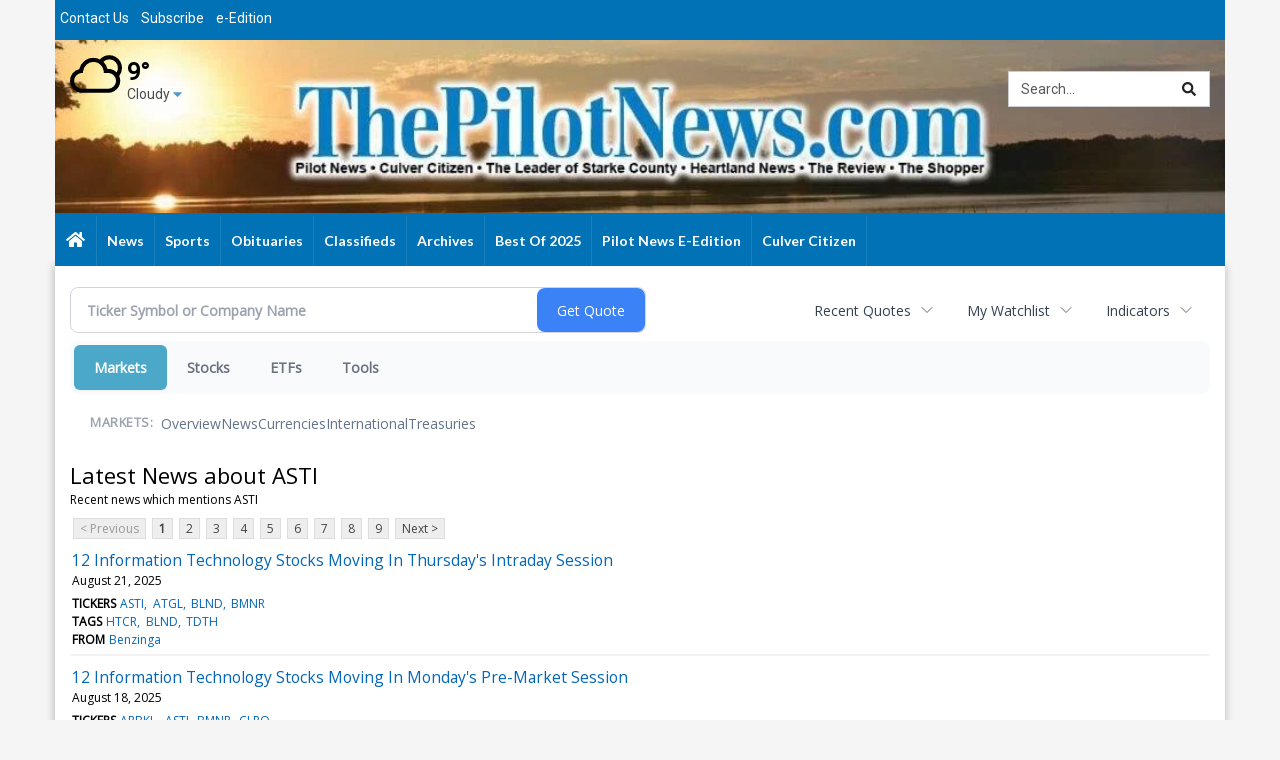

--- FILE ---
content_type: text/html; charset=utf-8
request_url: https://www.google.com/recaptcha/enterprise/anchor?ar=1&k=6LdF3BEhAAAAAEQUmLciJe0QwaHESwQFc2vwCWqh&co=aHR0cHM6Ly9idXNpbmVzcy50aGVwaWxvdG5ld3MuY29tOjQ0Mw..&hl=en&v=N67nZn4AqZkNcbeMu4prBgzg&size=invisible&anchor-ms=20000&execute-ms=30000&cb=rnq3naxrvbru
body_size: 48765
content:
<!DOCTYPE HTML><html dir="ltr" lang="en"><head><meta http-equiv="Content-Type" content="text/html; charset=UTF-8">
<meta http-equiv="X-UA-Compatible" content="IE=edge">
<title>reCAPTCHA</title>
<style type="text/css">
/* cyrillic-ext */
@font-face {
  font-family: 'Roboto';
  font-style: normal;
  font-weight: 400;
  font-stretch: 100%;
  src: url(//fonts.gstatic.com/s/roboto/v48/KFO7CnqEu92Fr1ME7kSn66aGLdTylUAMa3GUBHMdazTgWw.woff2) format('woff2');
  unicode-range: U+0460-052F, U+1C80-1C8A, U+20B4, U+2DE0-2DFF, U+A640-A69F, U+FE2E-FE2F;
}
/* cyrillic */
@font-face {
  font-family: 'Roboto';
  font-style: normal;
  font-weight: 400;
  font-stretch: 100%;
  src: url(//fonts.gstatic.com/s/roboto/v48/KFO7CnqEu92Fr1ME7kSn66aGLdTylUAMa3iUBHMdazTgWw.woff2) format('woff2');
  unicode-range: U+0301, U+0400-045F, U+0490-0491, U+04B0-04B1, U+2116;
}
/* greek-ext */
@font-face {
  font-family: 'Roboto';
  font-style: normal;
  font-weight: 400;
  font-stretch: 100%;
  src: url(//fonts.gstatic.com/s/roboto/v48/KFO7CnqEu92Fr1ME7kSn66aGLdTylUAMa3CUBHMdazTgWw.woff2) format('woff2');
  unicode-range: U+1F00-1FFF;
}
/* greek */
@font-face {
  font-family: 'Roboto';
  font-style: normal;
  font-weight: 400;
  font-stretch: 100%;
  src: url(//fonts.gstatic.com/s/roboto/v48/KFO7CnqEu92Fr1ME7kSn66aGLdTylUAMa3-UBHMdazTgWw.woff2) format('woff2');
  unicode-range: U+0370-0377, U+037A-037F, U+0384-038A, U+038C, U+038E-03A1, U+03A3-03FF;
}
/* math */
@font-face {
  font-family: 'Roboto';
  font-style: normal;
  font-weight: 400;
  font-stretch: 100%;
  src: url(//fonts.gstatic.com/s/roboto/v48/KFO7CnqEu92Fr1ME7kSn66aGLdTylUAMawCUBHMdazTgWw.woff2) format('woff2');
  unicode-range: U+0302-0303, U+0305, U+0307-0308, U+0310, U+0312, U+0315, U+031A, U+0326-0327, U+032C, U+032F-0330, U+0332-0333, U+0338, U+033A, U+0346, U+034D, U+0391-03A1, U+03A3-03A9, U+03B1-03C9, U+03D1, U+03D5-03D6, U+03F0-03F1, U+03F4-03F5, U+2016-2017, U+2034-2038, U+203C, U+2040, U+2043, U+2047, U+2050, U+2057, U+205F, U+2070-2071, U+2074-208E, U+2090-209C, U+20D0-20DC, U+20E1, U+20E5-20EF, U+2100-2112, U+2114-2115, U+2117-2121, U+2123-214F, U+2190, U+2192, U+2194-21AE, U+21B0-21E5, U+21F1-21F2, U+21F4-2211, U+2213-2214, U+2216-22FF, U+2308-230B, U+2310, U+2319, U+231C-2321, U+2336-237A, U+237C, U+2395, U+239B-23B7, U+23D0, U+23DC-23E1, U+2474-2475, U+25AF, U+25B3, U+25B7, U+25BD, U+25C1, U+25CA, U+25CC, U+25FB, U+266D-266F, U+27C0-27FF, U+2900-2AFF, U+2B0E-2B11, U+2B30-2B4C, U+2BFE, U+3030, U+FF5B, U+FF5D, U+1D400-1D7FF, U+1EE00-1EEFF;
}
/* symbols */
@font-face {
  font-family: 'Roboto';
  font-style: normal;
  font-weight: 400;
  font-stretch: 100%;
  src: url(//fonts.gstatic.com/s/roboto/v48/KFO7CnqEu92Fr1ME7kSn66aGLdTylUAMaxKUBHMdazTgWw.woff2) format('woff2');
  unicode-range: U+0001-000C, U+000E-001F, U+007F-009F, U+20DD-20E0, U+20E2-20E4, U+2150-218F, U+2190, U+2192, U+2194-2199, U+21AF, U+21E6-21F0, U+21F3, U+2218-2219, U+2299, U+22C4-22C6, U+2300-243F, U+2440-244A, U+2460-24FF, U+25A0-27BF, U+2800-28FF, U+2921-2922, U+2981, U+29BF, U+29EB, U+2B00-2BFF, U+4DC0-4DFF, U+FFF9-FFFB, U+10140-1018E, U+10190-1019C, U+101A0, U+101D0-101FD, U+102E0-102FB, U+10E60-10E7E, U+1D2C0-1D2D3, U+1D2E0-1D37F, U+1F000-1F0FF, U+1F100-1F1AD, U+1F1E6-1F1FF, U+1F30D-1F30F, U+1F315, U+1F31C, U+1F31E, U+1F320-1F32C, U+1F336, U+1F378, U+1F37D, U+1F382, U+1F393-1F39F, U+1F3A7-1F3A8, U+1F3AC-1F3AF, U+1F3C2, U+1F3C4-1F3C6, U+1F3CA-1F3CE, U+1F3D4-1F3E0, U+1F3ED, U+1F3F1-1F3F3, U+1F3F5-1F3F7, U+1F408, U+1F415, U+1F41F, U+1F426, U+1F43F, U+1F441-1F442, U+1F444, U+1F446-1F449, U+1F44C-1F44E, U+1F453, U+1F46A, U+1F47D, U+1F4A3, U+1F4B0, U+1F4B3, U+1F4B9, U+1F4BB, U+1F4BF, U+1F4C8-1F4CB, U+1F4D6, U+1F4DA, U+1F4DF, U+1F4E3-1F4E6, U+1F4EA-1F4ED, U+1F4F7, U+1F4F9-1F4FB, U+1F4FD-1F4FE, U+1F503, U+1F507-1F50B, U+1F50D, U+1F512-1F513, U+1F53E-1F54A, U+1F54F-1F5FA, U+1F610, U+1F650-1F67F, U+1F687, U+1F68D, U+1F691, U+1F694, U+1F698, U+1F6AD, U+1F6B2, U+1F6B9-1F6BA, U+1F6BC, U+1F6C6-1F6CF, U+1F6D3-1F6D7, U+1F6E0-1F6EA, U+1F6F0-1F6F3, U+1F6F7-1F6FC, U+1F700-1F7FF, U+1F800-1F80B, U+1F810-1F847, U+1F850-1F859, U+1F860-1F887, U+1F890-1F8AD, U+1F8B0-1F8BB, U+1F8C0-1F8C1, U+1F900-1F90B, U+1F93B, U+1F946, U+1F984, U+1F996, U+1F9E9, U+1FA00-1FA6F, U+1FA70-1FA7C, U+1FA80-1FA89, U+1FA8F-1FAC6, U+1FACE-1FADC, U+1FADF-1FAE9, U+1FAF0-1FAF8, U+1FB00-1FBFF;
}
/* vietnamese */
@font-face {
  font-family: 'Roboto';
  font-style: normal;
  font-weight: 400;
  font-stretch: 100%;
  src: url(//fonts.gstatic.com/s/roboto/v48/KFO7CnqEu92Fr1ME7kSn66aGLdTylUAMa3OUBHMdazTgWw.woff2) format('woff2');
  unicode-range: U+0102-0103, U+0110-0111, U+0128-0129, U+0168-0169, U+01A0-01A1, U+01AF-01B0, U+0300-0301, U+0303-0304, U+0308-0309, U+0323, U+0329, U+1EA0-1EF9, U+20AB;
}
/* latin-ext */
@font-face {
  font-family: 'Roboto';
  font-style: normal;
  font-weight: 400;
  font-stretch: 100%;
  src: url(//fonts.gstatic.com/s/roboto/v48/KFO7CnqEu92Fr1ME7kSn66aGLdTylUAMa3KUBHMdazTgWw.woff2) format('woff2');
  unicode-range: U+0100-02BA, U+02BD-02C5, U+02C7-02CC, U+02CE-02D7, U+02DD-02FF, U+0304, U+0308, U+0329, U+1D00-1DBF, U+1E00-1E9F, U+1EF2-1EFF, U+2020, U+20A0-20AB, U+20AD-20C0, U+2113, U+2C60-2C7F, U+A720-A7FF;
}
/* latin */
@font-face {
  font-family: 'Roboto';
  font-style: normal;
  font-weight: 400;
  font-stretch: 100%;
  src: url(//fonts.gstatic.com/s/roboto/v48/KFO7CnqEu92Fr1ME7kSn66aGLdTylUAMa3yUBHMdazQ.woff2) format('woff2');
  unicode-range: U+0000-00FF, U+0131, U+0152-0153, U+02BB-02BC, U+02C6, U+02DA, U+02DC, U+0304, U+0308, U+0329, U+2000-206F, U+20AC, U+2122, U+2191, U+2193, U+2212, U+2215, U+FEFF, U+FFFD;
}
/* cyrillic-ext */
@font-face {
  font-family: 'Roboto';
  font-style: normal;
  font-weight: 500;
  font-stretch: 100%;
  src: url(//fonts.gstatic.com/s/roboto/v48/KFO7CnqEu92Fr1ME7kSn66aGLdTylUAMa3GUBHMdazTgWw.woff2) format('woff2');
  unicode-range: U+0460-052F, U+1C80-1C8A, U+20B4, U+2DE0-2DFF, U+A640-A69F, U+FE2E-FE2F;
}
/* cyrillic */
@font-face {
  font-family: 'Roboto';
  font-style: normal;
  font-weight: 500;
  font-stretch: 100%;
  src: url(//fonts.gstatic.com/s/roboto/v48/KFO7CnqEu92Fr1ME7kSn66aGLdTylUAMa3iUBHMdazTgWw.woff2) format('woff2');
  unicode-range: U+0301, U+0400-045F, U+0490-0491, U+04B0-04B1, U+2116;
}
/* greek-ext */
@font-face {
  font-family: 'Roboto';
  font-style: normal;
  font-weight: 500;
  font-stretch: 100%;
  src: url(//fonts.gstatic.com/s/roboto/v48/KFO7CnqEu92Fr1ME7kSn66aGLdTylUAMa3CUBHMdazTgWw.woff2) format('woff2');
  unicode-range: U+1F00-1FFF;
}
/* greek */
@font-face {
  font-family: 'Roboto';
  font-style: normal;
  font-weight: 500;
  font-stretch: 100%;
  src: url(//fonts.gstatic.com/s/roboto/v48/KFO7CnqEu92Fr1ME7kSn66aGLdTylUAMa3-UBHMdazTgWw.woff2) format('woff2');
  unicode-range: U+0370-0377, U+037A-037F, U+0384-038A, U+038C, U+038E-03A1, U+03A3-03FF;
}
/* math */
@font-face {
  font-family: 'Roboto';
  font-style: normal;
  font-weight: 500;
  font-stretch: 100%;
  src: url(//fonts.gstatic.com/s/roboto/v48/KFO7CnqEu92Fr1ME7kSn66aGLdTylUAMawCUBHMdazTgWw.woff2) format('woff2');
  unicode-range: U+0302-0303, U+0305, U+0307-0308, U+0310, U+0312, U+0315, U+031A, U+0326-0327, U+032C, U+032F-0330, U+0332-0333, U+0338, U+033A, U+0346, U+034D, U+0391-03A1, U+03A3-03A9, U+03B1-03C9, U+03D1, U+03D5-03D6, U+03F0-03F1, U+03F4-03F5, U+2016-2017, U+2034-2038, U+203C, U+2040, U+2043, U+2047, U+2050, U+2057, U+205F, U+2070-2071, U+2074-208E, U+2090-209C, U+20D0-20DC, U+20E1, U+20E5-20EF, U+2100-2112, U+2114-2115, U+2117-2121, U+2123-214F, U+2190, U+2192, U+2194-21AE, U+21B0-21E5, U+21F1-21F2, U+21F4-2211, U+2213-2214, U+2216-22FF, U+2308-230B, U+2310, U+2319, U+231C-2321, U+2336-237A, U+237C, U+2395, U+239B-23B7, U+23D0, U+23DC-23E1, U+2474-2475, U+25AF, U+25B3, U+25B7, U+25BD, U+25C1, U+25CA, U+25CC, U+25FB, U+266D-266F, U+27C0-27FF, U+2900-2AFF, U+2B0E-2B11, U+2B30-2B4C, U+2BFE, U+3030, U+FF5B, U+FF5D, U+1D400-1D7FF, U+1EE00-1EEFF;
}
/* symbols */
@font-face {
  font-family: 'Roboto';
  font-style: normal;
  font-weight: 500;
  font-stretch: 100%;
  src: url(//fonts.gstatic.com/s/roboto/v48/KFO7CnqEu92Fr1ME7kSn66aGLdTylUAMaxKUBHMdazTgWw.woff2) format('woff2');
  unicode-range: U+0001-000C, U+000E-001F, U+007F-009F, U+20DD-20E0, U+20E2-20E4, U+2150-218F, U+2190, U+2192, U+2194-2199, U+21AF, U+21E6-21F0, U+21F3, U+2218-2219, U+2299, U+22C4-22C6, U+2300-243F, U+2440-244A, U+2460-24FF, U+25A0-27BF, U+2800-28FF, U+2921-2922, U+2981, U+29BF, U+29EB, U+2B00-2BFF, U+4DC0-4DFF, U+FFF9-FFFB, U+10140-1018E, U+10190-1019C, U+101A0, U+101D0-101FD, U+102E0-102FB, U+10E60-10E7E, U+1D2C0-1D2D3, U+1D2E0-1D37F, U+1F000-1F0FF, U+1F100-1F1AD, U+1F1E6-1F1FF, U+1F30D-1F30F, U+1F315, U+1F31C, U+1F31E, U+1F320-1F32C, U+1F336, U+1F378, U+1F37D, U+1F382, U+1F393-1F39F, U+1F3A7-1F3A8, U+1F3AC-1F3AF, U+1F3C2, U+1F3C4-1F3C6, U+1F3CA-1F3CE, U+1F3D4-1F3E0, U+1F3ED, U+1F3F1-1F3F3, U+1F3F5-1F3F7, U+1F408, U+1F415, U+1F41F, U+1F426, U+1F43F, U+1F441-1F442, U+1F444, U+1F446-1F449, U+1F44C-1F44E, U+1F453, U+1F46A, U+1F47D, U+1F4A3, U+1F4B0, U+1F4B3, U+1F4B9, U+1F4BB, U+1F4BF, U+1F4C8-1F4CB, U+1F4D6, U+1F4DA, U+1F4DF, U+1F4E3-1F4E6, U+1F4EA-1F4ED, U+1F4F7, U+1F4F9-1F4FB, U+1F4FD-1F4FE, U+1F503, U+1F507-1F50B, U+1F50D, U+1F512-1F513, U+1F53E-1F54A, U+1F54F-1F5FA, U+1F610, U+1F650-1F67F, U+1F687, U+1F68D, U+1F691, U+1F694, U+1F698, U+1F6AD, U+1F6B2, U+1F6B9-1F6BA, U+1F6BC, U+1F6C6-1F6CF, U+1F6D3-1F6D7, U+1F6E0-1F6EA, U+1F6F0-1F6F3, U+1F6F7-1F6FC, U+1F700-1F7FF, U+1F800-1F80B, U+1F810-1F847, U+1F850-1F859, U+1F860-1F887, U+1F890-1F8AD, U+1F8B0-1F8BB, U+1F8C0-1F8C1, U+1F900-1F90B, U+1F93B, U+1F946, U+1F984, U+1F996, U+1F9E9, U+1FA00-1FA6F, U+1FA70-1FA7C, U+1FA80-1FA89, U+1FA8F-1FAC6, U+1FACE-1FADC, U+1FADF-1FAE9, U+1FAF0-1FAF8, U+1FB00-1FBFF;
}
/* vietnamese */
@font-face {
  font-family: 'Roboto';
  font-style: normal;
  font-weight: 500;
  font-stretch: 100%;
  src: url(//fonts.gstatic.com/s/roboto/v48/KFO7CnqEu92Fr1ME7kSn66aGLdTylUAMa3OUBHMdazTgWw.woff2) format('woff2');
  unicode-range: U+0102-0103, U+0110-0111, U+0128-0129, U+0168-0169, U+01A0-01A1, U+01AF-01B0, U+0300-0301, U+0303-0304, U+0308-0309, U+0323, U+0329, U+1EA0-1EF9, U+20AB;
}
/* latin-ext */
@font-face {
  font-family: 'Roboto';
  font-style: normal;
  font-weight: 500;
  font-stretch: 100%;
  src: url(//fonts.gstatic.com/s/roboto/v48/KFO7CnqEu92Fr1ME7kSn66aGLdTylUAMa3KUBHMdazTgWw.woff2) format('woff2');
  unicode-range: U+0100-02BA, U+02BD-02C5, U+02C7-02CC, U+02CE-02D7, U+02DD-02FF, U+0304, U+0308, U+0329, U+1D00-1DBF, U+1E00-1E9F, U+1EF2-1EFF, U+2020, U+20A0-20AB, U+20AD-20C0, U+2113, U+2C60-2C7F, U+A720-A7FF;
}
/* latin */
@font-face {
  font-family: 'Roboto';
  font-style: normal;
  font-weight: 500;
  font-stretch: 100%;
  src: url(//fonts.gstatic.com/s/roboto/v48/KFO7CnqEu92Fr1ME7kSn66aGLdTylUAMa3yUBHMdazQ.woff2) format('woff2');
  unicode-range: U+0000-00FF, U+0131, U+0152-0153, U+02BB-02BC, U+02C6, U+02DA, U+02DC, U+0304, U+0308, U+0329, U+2000-206F, U+20AC, U+2122, U+2191, U+2193, U+2212, U+2215, U+FEFF, U+FFFD;
}
/* cyrillic-ext */
@font-face {
  font-family: 'Roboto';
  font-style: normal;
  font-weight: 900;
  font-stretch: 100%;
  src: url(//fonts.gstatic.com/s/roboto/v48/KFO7CnqEu92Fr1ME7kSn66aGLdTylUAMa3GUBHMdazTgWw.woff2) format('woff2');
  unicode-range: U+0460-052F, U+1C80-1C8A, U+20B4, U+2DE0-2DFF, U+A640-A69F, U+FE2E-FE2F;
}
/* cyrillic */
@font-face {
  font-family: 'Roboto';
  font-style: normal;
  font-weight: 900;
  font-stretch: 100%;
  src: url(//fonts.gstatic.com/s/roboto/v48/KFO7CnqEu92Fr1ME7kSn66aGLdTylUAMa3iUBHMdazTgWw.woff2) format('woff2');
  unicode-range: U+0301, U+0400-045F, U+0490-0491, U+04B0-04B1, U+2116;
}
/* greek-ext */
@font-face {
  font-family: 'Roboto';
  font-style: normal;
  font-weight: 900;
  font-stretch: 100%;
  src: url(//fonts.gstatic.com/s/roboto/v48/KFO7CnqEu92Fr1ME7kSn66aGLdTylUAMa3CUBHMdazTgWw.woff2) format('woff2');
  unicode-range: U+1F00-1FFF;
}
/* greek */
@font-face {
  font-family: 'Roboto';
  font-style: normal;
  font-weight: 900;
  font-stretch: 100%;
  src: url(//fonts.gstatic.com/s/roboto/v48/KFO7CnqEu92Fr1ME7kSn66aGLdTylUAMa3-UBHMdazTgWw.woff2) format('woff2');
  unicode-range: U+0370-0377, U+037A-037F, U+0384-038A, U+038C, U+038E-03A1, U+03A3-03FF;
}
/* math */
@font-face {
  font-family: 'Roboto';
  font-style: normal;
  font-weight: 900;
  font-stretch: 100%;
  src: url(//fonts.gstatic.com/s/roboto/v48/KFO7CnqEu92Fr1ME7kSn66aGLdTylUAMawCUBHMdazTgWw.woff2) format('woff2');
  unicode-range: U+0302-0303, U+0305, U+0307-0308, U+0310, U+0312, U+0315, U+031A, U+0326-0327, U+032C, U+032F-0330, U+0332-0333, U+0338, U+033A, U+0346, U+034D, U+0391-03A1, U+03A3-03A9, U+03B1-03C9, U+03D1, U+03D5-03D6, U+03F0-03F1, U+03F4-03F5, U+2016-2017, U+2034-2038, U+203C, U+2040, U+2043, U+2047, U+2050, U+2057, U+205F, U+2070-2071, U+2074-208E, U+2090-209C, U+20D0-20DC, U+20E1, U+20E5-20EF, U+2100-2112, U+2114-2115, U+2117-2121, U+2123-214F, U+2190, U+2192, U+2194-21AE, U+21B0-21E5, U+21F1-21F2, U+21F4-2211, U+2213-2214, U+2216-22FF, U+2308-230B, U+2310, U+2319, U+231C-2321, U+2336-237A, U+237C, U+2395, U+239B-23B7, U+23D0, U+23DC-23E1, U+2474-2475, U+25AF, U+25B3, U+25B7, U+25BD, U+25C1, U+25CA, U+25CC, U+25FB, U+266D-266F, U+27C0-27FF, U+2900-2AFF, U+2B0E-2B11, U+2B30-2B4C, U+2BFE, U+3030, U+FF5B, U+FF5D, U+1D400-1D7FF, U+1EE00-1EEFF;
}
/* symbols */
@font-face {
  font-family: 'Roboto';
  font-style: normal;
  font-weight: 900;
  font-stretch: 100%;
  src: url(//fonts.gstatic.com/s/roboto/v48/KFO7CnqEu92Fr1ME7kSn66aGLdTylUAMaxKUBHMdazTgWw.woff2) format('woff2');
  unicode-range: U+0001-000C, U+000E-001F, U+007F-009F, U+20DD-20E0, U+20E2-20E4, U+2150-218F, U+2190, U+2192, U+2194-2199, U+21AF, U+21E6-21F0, U+21F3, U+2218-2219, U+2299, U+22C4-22C6, U+2300-243F, U+2440-244A, U+2460-24FF, U+25A0-27BF, U+2800-28FF, U+2921-2922, U+2981, U+29BF, U+29EB, U+2B00-2BFF, U+4DC0-4DFF, U+FFF9-FFFB, U+10140-1018E, U+10190-1019C, U+101A0, U+101D0-101FD, U+102E0-102FB, U+10E60-10E7E, U+1D2C0-1D2D3, U+1D2E0-1D37F, U+1F000-1F0FF, U+1F100-1F1AD, U+1F1E6-1F1FF, U+1F30D-1F30F, U+1F315, U+1F31C, U+1F31E, U+1F320-1F32C, U+1F336, U+1F378, U+1F37D, U+1F382, U+1F393-1F39F, U+1F3A7-1F3A8, U+1F3AC-1F3AF, U+1F3C2, U+1F3C4-1F3C6, U+1F3CA-1F3CE, U+1F3D4-1F3E0, U+1F3ED, U+1F3F1-1F3F3, U+1F3F5-1F3F7, U+1F408, U+1F415, U+1F41F, U+1F426, U+1F43F, U+1F441-1F442, U+1F444, U+1F446-1F449, U+1F44C-1F44E, U+1F453, U+1F46A, U+1F47D, U+1F4A3, U+1F4B0, U+1F4B3, U+1F4B9, U+1F4BB, U+1F4BF, U+1F4C8-1F4CB, U+1F4D6, U+1F4DA, U+1F4DF, U+1F4E3-1F4E6, U+1F4EA-1F4ED, U+1F4F7, U+1F4F9-1F4FB, U+1F4FD-1F4FE, U+1F503, U+1F507-1F50B, U+1F50D, U+1F512-1F513, U+1F53E-1F54A, U+1F54F-1F5FA, U+1F610, U+1F650-1F67F, U+1F687, U+1F68D, U+1F691, U+1F694, U+1F698, U+1F6AD, U+1F6B2, U+1F6B9-1F6BA, U+1F6BC, U+1F6C6-1F6CF, U+1F6D3-1F6D7, U+1F6E0-1F6EA, U+1F6F0-1F6F3, U+1F6F7-1F6FC, U+1F700-1F7FF, U+1F800-1F80B, U+1F810-1F847, U+1F850-1F859, U+1F860-1F887, U+1F890-1F8AD, U+1F8B0-1F8BB, U+1F8C0-1F8C1, U+1F900-1F90B, U+1F93B, U+1F946, U+1F984, U+1F996, U+1F9E9, U+1FA00-1FA6F, U+1FA70-1FA7C, U+1FA80-1FA89, U+1FA8F-1FAC6, U+1FACE-1FADC, U+1FADF-1FAE9, U+1FAF0-1FAF8, U+1FB00-1FBFF;
}
/* vietnamese */
@font-face {
  font-family: 'Roboto';
  font-style: normal;
  font-weight: 900;
  font-stretch: 100%;
  src: url(//fonts.gstatic.com/s/roboto/v48/KFO7CnqEu92Fr1ME7kSn66aGLdTylUAMa3OUBHMdazTgWw.woff2) format('woff2');
  unicode-range: U+0102-0103, U+0110-0111, U+0128-0129, U+0168-0169, U+01A0-01A1, U+01AF-01B0, U+0300-0301, U+0303-0304, U+0308-0309, U+0323, U+0329, U+1EA0-1EF9, U+20AB;
}
/* latin-ext */
@font-face {
  font-family: 'Roboto';
  font-style: normal;
  font-weight: 900;
  font-stretch: 100%;
  src: url(//fonts.gstatic.com/s/roboto/v48/KFO7CnqEu92Fr1ME7kSn66aGLdTylUAMa3KUBHMdazTgWw.woff2) format('woff2');
  unicode-range: U+0100-02BA, U+02BD-02C5, U+02C7-02CC, U+02CE-02D7, U+02DD-02FF, U+0304, U+0308, U+0329, U+1D00-1DBF, U+1E00-1E9F, U+1EF2-1EFF, U+2020, U+20A0-20AB, U+20AD-20C0, U+2113, U+2C60-2C7F, U+A720-A7FF;
}
/* latin */
@font-face {
  font-family: 'Roboto';
  font-style: normal;
  font-weight: 900;
  font-stretch: 100%;
  src: url(//fonts.gstatic.com/s/roboto/v48/KFO7CnqEu92Fr1ME7kSn66aGLdTylUAMa3yUBHMdazQ.woff2) format('woff2');
  unicode-range: U+0000-00FF, U+0131, U+0152-0153, U+02BB-02BC, U+02C6, U+02DA, U+02DC, U+0304, U+0308, U+0329, U+2000-206F, U+20AC, U+2122, U+2191, U+2193, U+2212, U+2215, U+FEFF, U+FFFD;
}

</style>
<link rel="stylesheet" type="text/css" href="https://www.gstatic.com/recaptcha/releases/N67nZn4AqZkNcbeMu4prBgzg/styles__ltr.css">
<script nonce="7hHJf3eqxaRohdeqZJF2_g" type="text/javascript">window['__recaptcha_api'] = 'https://www.google.com/recaptcha/enterprise/';</script>
<script type="text/javascript" src="https://www.gstatic.com/recaptcha/releases/N67nZn4AqZkNcbeMu4prBgzg/recaptcha__en.js" nonce="7hHJf3eqxaRohdeqZJF2_g">
      
    </script></head>
<body><div id="rc-anchor-alert" class="rc-anchor-alert"></div>
<input type="hidden" id="recaptcha-token" value="[base64]">
<script type="text/javascript" nonce="7hHJf3eqxaRohdeqZJF2_g">
      recaptcha.anchor.Main.init("[\x22ainput\x22,[\x22bgdata\x22,\x22\x22,\[base64]/[base64]/[base64]/ZyhXLGgpOnEoW04sMjEsbF0sVywwKSxoKSxmYWxzZSxmYWxzZSl9Y2F0Y2goayl7RygzNTgsVyk/[base64]/[base64]/[base64]/[base64]/[base64]/[base64]/[base64]/bmV3IEJbT10oRFswXSk6dz09Mj9uZXcgQltPXShEWzBdLERbMV0pOnc9PTM/bmV3IEJbT10oRFswXSxEWzFdLERbMl0pOnc9PTQ/[base64]/[base64]/[base64]/[base64]/[base64]\\u003d\x22,\[base64]\\u003d\\u003d\x22,\x22NcKUUcK4JcKfwopJwpTCgjgFwr5Pw47DlDJUwrzCvkEnwrrDonFqFsOfwr16w6HDnnDCnF8fworCmcO/[base64]/DmMKHw5Q0w7B6bUXCicK7w73DqMO+WcOIDMObwp5Bw6YMbQrDg8Ktwo3ChhYEYXjCj8OMTcKkw4JVwr/[base64]/YFksUcK2wprDmsOyw5kwKCU9woJ4XE3CsC7DusOYw6XCl8KzW8KWTBPDlEQtwoorw5JOwpvCgxzDqMOhbw/DnVzDrsKawovDuhbDt2/[base64]/DmcKfw78Nw6LDscOTw5tUwqHCnMKGMh1TworClgzCh1ZuXcO5csKTwqrClcKIwprClsO/ak3DsMOLV0HDkBdkSUNCwosowq8Uw6fCucKUwp3CpcOQwoUkeB7DmGssw5/CjsKTeQVYw4UKw58Dw5PCmsKkw4HDn8OVOhdnwrwVwpUcWTDCjMKJw5MBwppLwoplRTLDiMK8Mys8Bh3CnsKhPsOewrTDpsOReMKTw40nAMOxw79IwqDCh8KoekhtwoUJw7tWwrEkw5XDu8KUZ8Kbw5VERyXCklYow50+Yhshwp0Pw7/DisOmwrfDiMOBw5Q/wqhrJEHDisKnwqHDjUjDhcOQbcKKw4DCtcKPfcKcCMOhZBzDicKHfULDr8KxPsOwQF7CgsOnR8OMw4xlacKFw6HDrUV6w6kMVgMqwqjDhlvDv8Oswp/DosKrMi9/w6DDpsOHwrfCjyrCuxkEwoNFfcOXWsO6wrHCvcKvwpbCql3CkcOOf8KCF8KTwofDlm17YWped8KvcsKmLcKhwpfCssKKw4Ihw5l+w4XCtyIpwq7Co1vDoHrChh3CkF4HwqXDqMKAEcK+wpsrTzM/wr3CqsOYKUnChXUWwos2w6Eib8K9QRFyUcKSaWnDql4mwqlSwqnCu8KrWcKbZcOhw7prwqjCncKZfcO1WsKqYcO6L1h4w4HCksKeJVjCj3/DrsKWamcNbWs/Aw/[base64]/DkcO7w6UMLcOiwoo/M8KZe8Kvb8KKwprCqB9awrULQ1ETVER9T27DhsO7LlvDicOeRMO6w5/Dnx/DlMOoex86IsOLTyEySsOHNCzDogIHEcKww5LCqMK9a33Dgl7Dk8OXwqjCgsKvUsKMw4bCiBDClMKdw49ewpkSNwbDqCE7wpZfwq1sC2xSwpbCvcKFGcOgVHzDp2MGwq3DlsOrw53DiEJAw4TDt8KNcMKBWixxUh/[base64]/DicOafGw2w7zCicKpwpTDssK5wovDncOBR1bCsy8wO8OKwrDCqFdWwpVbMzbDtS9dwqXCosKUfkrCvMK7O8OAw4LDlhYNA8OBwp/CqRxma8ORw4Qow6Fiw4/DoSbDhz0RE8O/w7kKw688wrgyMcKwSj7ChcOow5JKY8OwO8KfKkHDrMK7Lh0Uw4E8w5fCi8KpWSzDjcOKQ8OoRcKgY8OwX8KgNsOPwrHClSBxwq5WXsOdHcK5w45/[base64]/UAUywobDkzjCvMO8w5Iiw63CtjPDvCxqY2fDsnvDlXwhHnrDshXDjcKZwpbCvcOWw5MGZMK5e8Otw4nCjiDClU3DmQjDpknDjEHCmcOLw7pbwrRlw41KQDTDkcOEw4LDicKfw6jCokPCnsKFw6FuZjESwr56w54dZFnCqcO1w7YtwrVdPBDDs8K6YMK/cQYmwrF2CkzChMKgwrPDocOcXXrCnwDClsO1S8KEB8KJw6vCjsOCJXQRwrnCusKGU8KWJgbDiULCk8Opw4M0I23DoAfCgcOxw4fDh1kgbMOLw4AMw793w4kDYhFKDBMEw6PCpAQWI8KJwrIHwqNJwrXCtMKmw6TCrzcfwrYUwpYTc1Zdwot3wrY7w7/[base64]/CvHbDgA7DskwQOsOYCB8gwqrDjMOnDcOYK2AAU8KTw74aw5vDp8O6dsK3VF/Dgw7DvMKkHMOeOMK3w5g7w5XCkjkARcKIw6wSwqJzwohCw6xrw7QIwp7DpMKIRHrDow1nVwvCll/[base64]/DrMK2wpoTwqRzwrfDvgR1w5bDt8OEw4DDnE0xwrTClcOxWztGwqzDpcKcccKUwpd0JGVRw6QGwq/DuF4Cwq3CpCNEdCfDvXPCiTjDpMOVKsOzwoM+fw7CszHDiiXClxnDpXs4wo9Lwqdpw5DCjyPCiCbCucOjQ1nCj3vDksKPC8KDNCdHEjDDp1ZtwoDCrsKXwrnCm8O8wr7CtgrCgk/[base64]/wrnDg8OHw7LDnwpoWMOTSTzClsO0wo0qwr/Do8O0b8ObbznCg1LDhGZAwr7CgsKzw58WaUESFMO7GmrCpMOEwrjDsFB5WcOrEwDDsngYwrzCoMK3MhXDi3Nzw7TCvj3CpytRG2/Chk0jBl8oDsKSwq/DuBLDl8KceDwGwqhJwofCu0UsNcKvHF/DlgUHw5XCm3cGYcOjwoLDgw5sLQXCscKDCy8BRFrDo2Ruw7pNwpYcIQdew796EcOGW8O8CnFHU0B3wpDCocKjY0PCuz8AQ3fCk304HMKqUMOdwpM3G2c1w74Dw6rDmyfCu8KUwq4+RGDDhsKkcEnChR8Iw7FvHhxOBi4Awq/[base64]/CgsK/HhvDqx3CpMORGMOGXMOhw7fDs8KKcy1yRFnCt24AFcK9fMKENz17SlBNwrwtwrvDlMK0JzshGsKiwqTDmcO0I8O6wp/DisK8GkXClmZ7w44qIF5xw55Jw7LDvsKBVcKdVgApU8OEwrIKWHFvd1rCl8OIw4EYw6TDjibDoVY9XXZuwo1/wq7DosOcwoUYwqPCijnCn8OTA8Ojw4XDtsOzbxXDujjDk8OkwqkyQQ0dwp4BwqBpw5nClnnDqSkMKcOGRw1RwqXCmA3CtcOBEMKMBMOZBsOhw77CqcKMw6RMTGtLw5zCs8Kzw5PDvMO4w7JxYcONZ8O9w5Alw57DoVjDpcKFw4bCjkbDtlh5LlXDsMKcw4gUw4/Dg13ClcOQeMKNScKVw4bDtMOFw7Rgwp/DuBrCr8Kuw4bCs27Cg8K5J8OjCcOPURbCsMKLbcKzI19gwq5Fw4jChFLDjsO9w5hOwrITZll1w63DisOLw6DDnMOVw4bDlsKjw4oFwoMPFcKfTMOHw5HCicKjw5zDjMOaw5RQw77CnnRWe0R2e8OSw4lqw77CjG7CpQzDn8O/woDDmgvCqsOcwrtZw4XDn2TDoT0Jw55qEMK9aMKcf1LDs8KnwrgVecKqUBNtScKawpMyw4rCll3CscOhw7I7D08jw54bemJRw7ladsO+Pk/Cn8K0LULCpsKXCcKbJRXCpiPCrsO9w57Co8K/Fyxbw4VdwrNNAlxQFcOPDMOOwo/[base64]/DhsOzZcO6PVDDicObVcO4bsKEw7rDlcKMMFRXRcO2wonCl3/Cljguwpw1RsKSwqjCrMKqPwsOM8O9w5jDtG0+d8KDw4rCh1XDkcO0w7AnJ3N/wp7CjizCmMKVwqcgwqDCosOhw4vDrF4BTE7Ck8OMIMKcwrPDscO8wocpwo3CicKSACnDh8K1IEPDhMKTU3LCjR/CqcKFeT7Ck2TDhcKKw4ZqJ8OQQcKNJ8KRAx/DnMOPSMO4KsOKRsK5w63DhcKIcC5cw4fCu8OvD0LCiMOHAMKkIMO9wrlfwoQlU8Kqw4jCr8OIQ8OwWQPClELCssOhwqZVwrIHwoYow7LCqkXCrHLCkz7CoBjDrsO4ecOxwp/CjsOGwqLDgMOfw57Dn24sLMOqWynDrw0Nw7nDr2t9wqc/[base64]/w5nCjcKAG8OVVMK/w5LDvMOSwrLDsMOKJXpfw41gwo0wL8O9LsOkfcOow4YcN8KzIRPCrEjCgcKHwrENYF3CpTrDicKuY8OBZsKkEcO+w60HA8KjMi87XjLDh2fDnsKgw4h+E3jCmWA0XgpkDkxEFsK7wqzCkMO3VcOZVEooCWPCgMOFUMOcGcKowpIBf8OSwqdwG8K/wpE9MAEWF3cfRHk7TsO3E3zCmXrChBU+w6NFwp/[base64]/CqsONwrU2DsOxwqQWdMKFEzfChcO1IwfCnmvClTTDsCnDicODw4MowrDDrQxPEDh+w53DjFHCrS1GJmU4N8OXdMKGdGvDn8OjN2wzXzzDil/DusOYw4gSwpLDv8KVwrYPw7sQw67CryXCrcKab2nDnW/ClnFNwpbDnsOCwrhoS8O5wpPCgVcfw6nCvsKtwpESw4TDsGR2K8KXRz7CiMKIO8OOw4w/w4QpLWbDocKFBibCrW9TwqUBUsO1wonCoTjDicKDwqNaw7DDuUZpwpR4w6DDkSnDrGTDq8Kuw6fCrAHDq8KuwofCtMOgwqExw6HCuwFTDERiwqAVJMO/[base64]/CgsKRwrA5LsKLw6TDrX4xJcK5fE7ChsOZDsOIw5QhwqRSw4Vvwp4cJ8OAHH09wrY3w4XCjsKcYk8ew7vCu0AkCsKTw5vCqMOlwq1LEG/DmcO2XcO+DDbDqQbDiAPCmcKdFHDDqhDCrHXDlsKrwqbCsn8+InMkcyAJWMKVesKsw7jCvWLCnmEWw5vCimEeYwTDg1nDg8KAw7LCmmwHIsOgwqgXw5pMwqHCpMKkwqwaScOJfSoew4BPwprClMO7IHM3KhdAw6dFw79Yw5vChTXDsMKLw4t/f8ODwpnCvBLCoTvDs8KZcCfDtAVtPDLDmMOAdSgjOzPDvsOTCzZcTMOxw5oXAcKAw5rDkxLCkWEvw7xxZmI9w5MVRiDDpCPCo3HCvcOLwrfDgQg3JgXDsn4xwpLDgsKqY2JcGU7DqTVTdcK2wp/[base64]/DmcOnwqHCoERcw6/DicKtwq58ck9BwprDgTXDoyttw6nCiQrClGp3w7LDrzvCi1khw43CjwvDvcODc8OARMKYw7TDjjvCocKMFsOQEC1JwrjDhzfDnMOwwrfDmcKmOcOMwojDg0JKCMKtw7fDkcKpaMO9w7/CgMO+GcK/[base64]/DlMKfCTDDnMOow5pmUcKZw6JbwpfDtA7CrcKyOSVFA3UHT8KSH0lXwoLDkHvDhnfDn1jCjMKZwpjDnzJ3DhIPwp/CkUlhwrsiw7IkAcKlTg7DnsOGUcOYwroJXMOjw4fDm8KbAD/CiMOZwqRfw6TDvcO/[base64]/[base64]/DsgXCqsKiD8K+NFA2woTCosK8wr7DgsOFw4bDucOgwrjDnsKawrzDrkPDknEkwpVzw5DDoHbDvcO2LQsyCzk7w74DHlpmw4kVEcOvHklIVmjCrcOCw7rDoMKcwo5Ew41QwqlVf3LDi1fClsKpXD8xwqIPAsO1eMK0w7EbfsKCw5c3wo44XF8+w4t+w5kkIsOwF0/CiynCtB9Nw4LDo8K/wpHDn8Khw4fCglrCs1rCicKTUMKlw4XCncKvPMK/[base64]/CqMOcw40fM8KWw6FLwrAUw7fCtMONNFTCuMKAbnIdX8Ogw4JcSGhBTHbCslnDnlQKwql0wr1zOgccAcOlwqtgRy3Dlx/[base64]/Dv03DmMOmP8Oaw4xZd3sEbhDDr0Rzwp/CiG46VMOlwpDCi8OybDlOwqgtw5zDsDTDpDQiw5UGHcOdLjxXw7bDuGbCjQNudUrCjTJUDsKJCMOYw4TChVISwrh/[base64]/CmsO3ScK8HQHCnwNpw79WwrDCmhIFO8OybTIAwpoJasKtwp/[base64]/ChMOCwpnDuMO7HsK6CcO+wo9mb21aWsK+w73CocOwYMOCIxZQKsOXw5Nhw4zDsW5uwq7DscKqwpwKwrVYw7fCozTDjmzDhVnCo8KTYMKkcxJlwqHDkyXDsjoMfkvCmC7CgcOjwqTCqcO/XmAmwqDDm8K3cWHCv8ORw5AMw75ie8KhL8OwA8KCwppPTcOQw6hwwpvDqEZPSBRCFcKlw6dMN8OIa2clZUIhD8K2QcO7w7JBw70Bw5BNJsO2a8OTYsOXCHHCmD4aw6pCw5bCosKzeT9hTcKMwqIeEF3DtlDCpHjDtj1gLy/CtAIIVMK8L8KcQ0/DhMKYwoHChmTCpcOiw6VvazdRwplLw77CpmcVw6zDhl42WD7DisKnNjpKw7p6wrhpwpbDhVFNwpDDg8O6FiY9QFJQwqMqwq/DkzZpV8OaWg05w4PCmsKVbsORDCLCjsOdFcOKwpHDt8OHFCgEWlU8w7TCij81wqrCg8ObwqXCpcOQMWbDvG91QFYTw43Dn8Oubm5YwoDCg8KZAmEdecKZLxVGw5szwoFhJMOpw6JFwoXClEXCusOQOMOLCQY5BVl1I8Orw6ozYsOlwqQJwrAqeFxvwpzDsUxHwprDtF/DpsKQAMOYw4VpesKuPcOxRcKjwrPDl2hSwrDCocOqw4IMw5/DlMKIw6/CqkTCvMO+w6ogFxnDisOOZhdnD8Kfw4o4w7sLViFowrE6wqNgZTbDvS0RYsKTDsKpTMKLwoQVw7pdwpDDpEQuVE/[base64]/Dh8O9w5/[base64]/[base64]/CqgvDsBAIQwdEcl/[base64]/[base64]/VcOyw5DDscKdIMK5EsKOQcOEwr3CqsKtw4ASwq3DsQ4Hw4Bdw6MBw54cwqvDjDTDuALDqsOowpfCmn03wrbDvcK6FUp9w4/Dl1zCiifDsU7Dnk1Ewqsmw61ew54PCiJFRmd0B8KtNMOnwrpVw5jCqVcwGz8rwoTCh8OYG8KEU2UCw7vDkcKNw7zChcORwoECwr/DisKyY8Onw77Ds8OveC0dw4XCjWTChz3Cu2zDoRDCukbConMebFUZwoAbwo/[base64]/FlXCkMKWw6U4worCl2/Ci3oDw4jDkFZbYcO6w5zCjURrwrsLPsKhw7NuIDB9dURYdsKAPiIoasKqwpZRbSg+w6tsw7HDpcKeMMKpw4jDhxLChcK5HsKmw7Q1T8KMw5lcwpAOYcOeX8OZVUHCi2nDkWjCrsKVesKPwoNWZ8Kvw58fVsO6BMOuWmDDvsOPGXrCpw/DtsKDbRfChWVEwrIDwoDCpsKWPkbDk8Kaw4tiw5bCjG/DshbCicKiYSMYVsK1RsKpwrLCosKtA8OyeBxsGAM8w73CqkvDnMO8w6rCl8OZa8O4DxrCskRbwpbCq8Kcw7TDmMKCRj/ClEpqwqPCi8OGwrpvYhvDgyR1wqglwqDDmA44HMKHTU7DvsKtwrhtfRBza8OOwoMLw4jDl8OGwrgiwr3DgCs3wrdDFMOuVsOcw4RAwqzDs8KdwojCtE5kJxHDiHFpFsOuw6XDvEIjccK/JMK2wqnDnHxiDljDuMKrW3nCmQA7P8Onw6rDhcKZXUjDrHrDm8KIOcOpH0rDo8OFO8OHwr/CoRFQwr/[base64]/[base64]/ZsONwogaIcKEEU43QMOiw5LDp8Ogw4rCtVbCn8K0w4PDk1vDok3DgjTDvcKWBmXDizzCiw/DmhFDwqtxw4tKwqLDlnk/[base64]/[base64]/[base64]/Zm04S8KVwonCpsOmEcOew4scUsOtw7oCZG/DpkzDlcKhwrNvQMKqw5A0ChtQwpk4EcO8S8O1w6Q9SMKaFxwhwr/CosK+wrpYw5DDo8OsCAnCm1PCuXUxG8KRw6sDwrLCshcUS3h1F3c9wrsqDW92AcOVF1kaElXCrMKRFcKKwpTDksOEwpfDiQ8xHcKwwrDDpw1aDcOcw75cN3bDk1tqYxgRw7PDm8KowpLDg2TCqiVHCcOFRXARw5/[base64]/[base64]/[base64]/[base64]/woYKw5VOwrXCkhjDucKfAW3DoxrDhizDmATDhmoFwqZ/dU/CuW7CiHEObMKuw4zDrMOFI1/[base64]/CicOZw7I6YDsRMsOVCMOPBxdJwqgQEMOSwoPDmj0THSnCt8KkwqB7D8KmXkXDrsKyPBd6w7ZXw6rDiw7CogtJBDLCrMKlDcKqwqQHdiAnBBwGRsKvw4F7K8Oed8Kpdjtiw5LDtsKfwrQkLH/[base64]/DiiJvw6HDnh0Mwrc9w6zDqXnDoXM6TEHChDMKwq3DrkvCpsOTfXPCvk9Kwq0maUDCkMKsw7Zuw5vCoA4sLy0swqo8ecOSGX/ClMOow5k2asK9O8K5w5sYwqtWwqdIw5HCh8KZDQ/CpQTDocOFQMKAw70zw6fCl8OXw5fCgA7Di0DDumAAO8K9w6lnwowTwpBEcsOsccOewr3Dt8KrQkzCn3LDlcOHw4TDtXDDtMK7w59Qw7Rcw7xjwpkTLsOHAlzCoMOLSXcLAsKbw6B3W30Dwpxzwo7DlDVgUMOSwq4Vw7h8L8O/dsKIworCgcKMZ3zCogPCs17DlcOKBsKGwrkXPgrCrSLCosO5woLCtMK0wrvClXzCtcOnwqXDo8OewrPCucOIRMKOcmAYMXnCgcKEw5/DmzBldjRSNsOsIhA7wp7DlRrDo8OZworDg8K/w6bDrD/Dvx4Cw5XCsRvDr2sBw7XCnsKuY8KRwpjDucOFw5wowqdZw73Cs0UOw6dbw7VRccOLwpbDqcOhcsKSwqPCiFPCmcKFwpXCmsKbK3HDvcOLwpxHw4NCw5Z8w54sw77DsHfClsKFw5/DmMK8w4DDm8OLw6RowqnDjCzDl2g4wpzDpTTCicODBQUdWyvDvnvChkQCVnNYwp/CvcK3wr3CqcKBIsOkX2cMw64kw6wKw43CrsKNw5kNT8KgflQ1PcOEw4oww7wDawd6w59AUsKFw44/wq3Ci8Kvw6Ypw4LDgsOpeMOBAsK0GMKVw5/DqMKLwo4xdk8aW0xETsK8w4fCpsK3wrTCmcKowohQwpdKLEo4Kj/CkSlkw44NHcOqw4LCnQDDqcKhcwfCp8KowrfCrsKqK8KLw6TDssOnw6jCmUzChUAswoPCjMO0wqo/[base64]/UMO6w4LDnR4MwrnDvGTCniJOGW4Pw6QCbMO/GcK0w7kCw7FsC8K/w7bCoEnCkDPCkcObw6vCkcOBbi7DoyLDsCJYw6kkw7pfZDQFw7PDrcOYJywrI8OFw4JJGkV4wrJlFxTCj3hUB8KBwrckw6YHCcK/K8KRSDVuw4/[base64]/[base64]/Dt8KCw6LChMOCw4nCkzoLb8KKVsKrw590X8KTwqDDjsOBFsO/UsK7worCoWRjw59tw7/DlcKjB8OvGknCkMOdw5Vtw5bDmMK6w73DkmU8w5nDi8O+w4ALw7PCgxRAw5J3DcOnwr3Dg8KzFTfDl8OXwoNEa8OxdcO9wrrDmUzDoSQ8wqHDunk+w5EpCMKawoseCcO0TsO0B29Aw65pDcOjcMKsE8KpXMKddMKnZQkJwqNXwp3DksOawqrDnsKeHcO/[base64]/CoXrDvBHCnBfCjsK0GsOGw7oOwr7DvEXDh8KSw6pyw4vDgsO3FDhmHcOBF8Kiw4kfwrIzw7Q9ZxTDqzfDrsOgZgzCv8Oaa2ZIw5tJNcKuw6YMwo04fmFLw53DsybCoiTDm8ODNMOnL17DmylGUsKvw4jDtsOXw7HCpG4zeQvCuG3CgsOuwovDrT/DvTXDlcOfZBrDtTHDsVLDnRbDtmzDmsKFwr48YMKTRVPCiSx/PBjDmMKbw7E7w6sIQcOYw5JzwrLCvsKHw5UFwp3DosK6w4LCjmXDgzEkwoTDog3Cr1wUFFUwezQuw456YcOgw6ZHwrhowprCsBbDqWoWHSh7w4nCusOUISUlworDosKPw6/[base64]/UVZJTCnDhVVOwoLCpcOUYXYHwrLCtBHDmzMVUcKrU0xzPyA4OsO3JkFZFsOjAsOlXmrDpcObRn/DtsKNw4lYJE7DoMKAwr7ChRLCtEnDgitgw5vCg8O3H8OUfMKydx3DqcOVecOpwojCtC/CjT9swq3CtsKqw6XClTPDhAnDuMO/O8KdX2JiM8K3w6nCgcKGw58Zw5rDu8OUVMOsw5xMwqIhXyHDs8Krw7YjezRpwoB+FgLCuQLCmwXDnjluw70fcsKnwqTDoDZswrhmHXvDs37ChsKvBVd2w78DQsKWwoIxasKmw4ALO3vClGLDmTR+wpzDp8Kgw4YCw5dKKBjDusO1w7TDmzYcwo/CuzDDmcOtAHl9w51oNMO4w690AcOTaMKsQcKuwrTCt8KEwp4OOMKGw4QrFAPCrCENGmrDvhpSP8KAH8KxIy8yw51GwojDoMOZYcOcw7rDqMOgXMOHYMOqbsKTwo3DtD/DihQhGQ4+wrPCs8KrMcKhw5HDmMKxMHxCU10XZ8OfSV3ChcOSKlDDgGwDUMObw6vCvcKBwr1Ed8O4HcKvwqYRw7UdSCrCo8OKw73CjMKoaQYCw7Eww7/[base64]/[base64]/ennDmA5Zwo7DjsO1QMK6w7I/b8OdDsKJKMKYXHBWQ35vASHDolotwrp7w4vCkV5cXcKGw7vDmcOBNsKYw5JjBW5NHcO/wonDnjbDljXDjsOOTFRrw6AZwohhWsKydRXCkcO/wq3Dgw3CgBkmw6fDlVfDuxLCngZWw6vDsMO+wr8Mw5wjXMKiL07CpMKGB8OPwpPDphkDwpnDq8KfFxItWsOpMlcTScOhamvDmMK2w4DDsmNGBBUOwpnCg8OEw4powo7DgE/CqTdgw7HDvShAwqwoejswS0rCjMKzw7HDssKbw5QKNjTCgjRJwoxPCsKMVsK6wozCrQkFURfClGfDlC0Ww75tw6jDuT08UFZCKcKkw4RGw4JSwpoVw7bDkxTCuxfCoMK+wqPDujAOdMOXwr/Dkg0/[base64]/CjGc1w5rDvsOPUsK6IsOvw5c3EsKJw4NOwrbCisKmfQIee8OuN8Kjw4zDj3oJw7Yrw7DCl07DhV1JfsKzwroZwqAwDXrDgMOmXGLDlnQWSMKDEVjDhmTCtXfDvzNXfsKoM8K3w6/[base64]/CmcObNEgqVBXDoVHCvmRWw6EYUcKADMKdw4fCkMO0GkzDtMOYwpXDvsKXw7FLw5UCRMKEwo/Ch8K1w7zDvVLCkcKPBxF3QlXDj8K+wowELGcmwq/CohhUHMO1wrAbQMKGH2vClSDDkX/Dg0EPKx3DocOowp1pPMOgTSPCr8KgFU5Qwo/CpsKrwq/Dmj7DgnpPw4oJe8KnMsOtTCJNwp7CoQbDisO1CmfDjkMJwrLDtsKkw5ZVAcKmSwXCj8K8WjPCu2lGBMOTPsKew5HDkcK3PMOdNsKQLSdswqDCnMOJwoTCqMKZfBXDisOewo9rAcKNwqXDs8KGw6wLDy3DnMOJKSA+ClbDpsOsw4HCk8KEQE40ZcOIGMONwoYPwppBSF/DrsOhwpERwpTCmUXCpG3Dr8KhfcKwJT8GB8KawqIlwqnDkhbDs8OrYsO/[base64]/[base64]/[base64]/CksKzLMKpw47CicOyw75+woEUC8OdDcKcE8KawpzCucKPw7vDmkTChyzDssKxaMKAw6jCpMKraMOhwqwJaxDCvR/DqUVWwp/[base64]/CgMKPw5TDo13CrsKsGcO7IHc2GcKqP8OGwp3Dkn3Cg8O3P8KoMyfCnsK6wpzCs8KWDxbCr8OAU8K7woZvwpTDmsOSwp3Cn8OmTQnCgl/[base64]/DuMKvQ8Oja8OYwpjCnXR9w6MowpRDAMOuwrEPwqjDhmrDgcKWGmzCuBwYTMO4KVfDiSEvHnBnRMK8wrDCpMK5w5p/LATDhsKoV2J7w7AQTgTDgWjDlcK0ecK1ZMONbsK5wrPCuwjDtHnCk8Klw4lgwo9fFMK8wrzCqC/[base64]/Du8K4w41xQ8OCYW7CrsOuIUBRwrnCn1jCi8OzB8K6WVdcOD7CvMOhw6PDnCzCl3/DkMOOwpA0NcOKwp7DpiPCng8KwoJ1IsKzw5HCgcKGw63DvcOJRgTDm8O4OzHDoycFDcO8w7YvHx9oAiArw7Vnw78bcU85wrPDisO6aXDDqyUdTMOWMH7Du8KjVsKAwp0hNmrDscKHVXnCl8KCKXxNeMOuFMKvBsKYw7XCosKLw7NZY8OGL8OMw50lH0/[base64]/Dl2bCmBjDosKBw7pYN8KZWMK9w7VgMw7CtzPCiHxowr1aGDDDhcKkw4HDhRcsGhNEwqRDwoNBwol9MgPDvFzCpFpowqklw5Ygw4h0w5nDq2/CgcKawrzDoMKyWz8+w6HDuQ3Dt8OSwpzCvyHCqhEVUiJgwq3Dsx3Dk1RYMMOYZcO1w6caBMOSw67CnsK9PMOiAFl+ESIsUsKiTcKPwqg/E2bCs8OowoEOC2Yiw6QzdyDDnm7Dm18Bw5PCnMK4NzDDjw52QsKrE8KNw5/[base64]/[base64]/CkXJqJXFQKzzDkFQPwp/[base64]/Ck17DusKMwqPCpsKawovCvA7Cv8K7w47CmcOER8O7Q2gsKG5KLVTDqHkjw7jDvkPDu8KVVApQKsKjVVDDmxLCln3DmcOcNsKHUSHDrMK3bQDCq8O1H8O8dWrCuF7DlCLDrxhYdsO9wolWw7rChMKVwpnCgVnChV1sDyQPa2UFUsOwOkVRwpLDr8K/JgkjKMOOfS5cwqPDjsOowptvwpfDgnjDtX/CkMKBET7Cl1QUT1hxPwspwoAvwo/CtSfDv8K2wrnCiFFSwqbDvx4Zw7vCqyU6fTPCtmHCo8Kow7swwp/DqsOnw7/[base64]/wqpEF8KOw6A6dcO3woo6acOlw6ZpeFJZcGHCkMOZKwfDjgnDgm7CnCnDrkhjB8KHfE4xw4DDo8Oqw61vwrZBIcOyQDjDtiHCmsO0w4duRW3Ds8OAwqsmNsOfwpXCtcKdbsOXwo3ClDYzw5DDoUlnLsOewpfCgcKQEcOIK8Ofw6YqY8Kfw7x8eMKmwp/[base64]/CpcKAw49+w5zDncKRScO5dADCvWvCi8KXw6bCs3lBwp3Dl8OKw5bDug0nw692w6k0ecKUb8KvwprDnHNQwoQrwpjCtiJ0wpfCisKCXi/DoMKJAMOAGUcfIVTCsyRqwqbCocOfVcOIw7vCqcOTDSBbwowewqYsdMKmCsKEIWkMD8OYDX8owoJQUMO8w7nDjnceacKQfcOoCMKZw784woFlw5bDuMOUwoXCvSsiGUnCj8KbwpgNw6t/RSHDlh7CssOPTg3CuMKSwpnCkcOlw5XDpy5QR2lAw5tBwr3Dq8K5w48pScOYwoLDoh5xw4TCt2TDtn/DvcKtw5lrwpgnYmZcw7FzPMK3wqcxR1XCkxDDokxTw5ZnwqtoEkbDmz/DuMKfwrxdNsKewpPCsMO+NQgQw4VEdhphw48EKcORw41awqs5wqsHb8ObMsKMwo08dWEYV3zDsy0zHUvDrsODFsK1LsKUAsKUFjMPwoYCLAbDp0/CksOuwrDCkMOSwpNSP1vDk8OTK1TCjgdFP0F3G8KDWsK6XMKww5jCgRPDmsOVw7PDt0VZOSJPw4DDn8KwLcOQPcKCwodkw53CosOWX8Ogw6V6wo/DkitHPzt9w5zCtkEIEsKzw4wUwofChsOQYDZQCsKtOCfCiF7DrcOxKsKXPl3CicOfwrnDlD/CkMKmdDsaw6x5bRjCnCgbwrMjFsK8wpM/AsOdZGLCjD8dw7oGw6bDgD9uwoxRe8OfTEjDpSzDqDQJLlxawqdpwq/CqUs+wqp4w6J6eRrCscOfEMOpw4zCoEYnODJkF0TDq8OUw4/DmcKCw7VUecOaNU1qw5DDqgRhwpfDgcKESijDnMOkw5E7CmTDtkVZw691wqvCiAptV8OJTR9yw7wjV8KDwqclw55bS8OPLMKrw5BeUA/[base64]\x22],null,[\x22conf\x22,null,\x226LdF3BEhAAAAAEQUmLciJe0QwaHESwQFc2vwCWqh\x22,0,null,null,null,1,[21,125,63,73,95,87,41,43,42,83,102,105,109,121],[7059694,166],0,null,null,null,null,0,1,0,null,700,1,null,0,\[base64]/76lBhmnigkZhAoZnOKMAhmv8xEZ\x22,0,0,null,null,1,null,0,0,null,null,null,0],\x22https://business.thepilotnews.com:443\x22,null,[3,1,1],null,null,null,1,3600,[\x22https://www.google.com/intl/en/policies/privacy/\x22,\x22https://www.google.com/intl/en/policies/terms/\x22],\x228UvKQcBYh/ic0jJCJyj+BKkuOeS2lzD8+gKcs+gYHLI\\u003d\x22,1,0,null,1,1769695606619,0,0,[66,216,226,204,114],null,[54,96,148,227,9],\x22RC-UiAx3wZe_8gReg\x22,null,null,null,null,null,\x220dAFcWeA4Ww0BqzIgUVbC4Q8gLHV4ZeELtW3vLgAKhvvVzXYDf4Bom-nUuNvLoRtpOROIJDbWblYLaPZoDYr4bOLmNq3-7kiaf6A\x22,1769778406604]");
    </script></body></html>